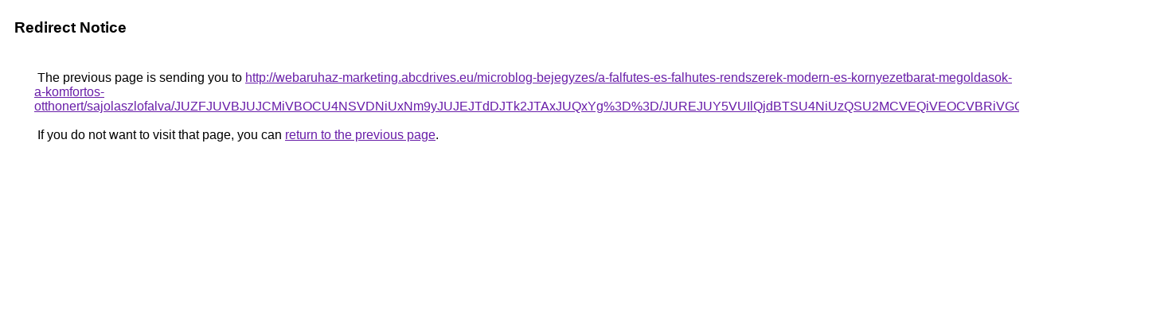

--- FILE ---
content_type: text/html; charset=UTF-8
request_url: https://images.google.com.py/url?q=http%3A%2F%2Fwebaruhaz-marketing.abcdrives.eu%2Fmicroblog-bejegyzes%2Fa-falfutes-es-falhutes-rendszerek-modern-es-kornyezetbarat-megoldasok-a-komfortos-otthonert%2Fsajolaszlofalva%2FJUZFJUVBJUJCMiVBOCU4NSVDNiUxNm9yJUJEJTdDJTk2JTAxJUQxYg%253D%253D%2FJUREJUY5VUIlQjdBTSU4NiUzQSU2MCVEQiVEOCVBRiVGOCVGQSU4NQ%253D%253D%2F
body_size: 546
content:
<html lang="en"><head><meta http-equiv="Content-Type" content="text/html; charset=UTF-8"><title>Redirect Notice</title><style>body,div,a{font-family:Roboto,Arial,sans-serif}body{background-color:var(--xhUGwc);margin-top:3px}div{color:var(--YLNNHc)}a:link{color:#681da8}a:visited{color:#681da8}a:active{color:#ea4335}div.mymGo{border-top:1px solid var(--gS5jXb);border-bottom:1px solid var(--gS5jXb);background:var(--aYn2S);margin-top:1em;width:100%}div.aXgaGb{padding:0.5em 0;margin-left:10px}div.fTk7vd{margin-left:35px;margin-top:35px}</style></head><body><div class="mymGo"><div class="aXgaGb"><font style="font-size:larger"><b>Redirect Notice</b></font></div></div><div class="fTk7vd">&nbsp;The previous page is sending you to <a href="http://webaruhaz-marketing.abcdrives.eu/microblog-bejegyzes/a-falfutes-es-falhutes-rendszerek-modern-es-kornyezetbarat-megoldasok-a-komfortos-otthonert/sajolaszlofalva/JUZFJUVBJUJCMiVBOCU4NSVDNiUxNm9yJUJEJTdDJTk2JTAxJUQxYg%3D%3D/JUREJUY5VUIlQjdBTSU4NiUzQSU2MCVEQiVEOCVBRiVGOCVGQSU4NQ%3D%3D/">http://webaruhaz-marketing.abcdrives.eu/microblog-bejegyzes/a-falfutes-es-falhutes-rendszerek-modern-es-kornyezetbarat-megoldasok-a-komfortos-otthonert/sajolaszlofalva/JUZFJUVBJUJCMiVBOCU4NSVDNiUxNm9yJUJEJTdDJTk2JTAxJUQxYg%3D%3D/JUREJUY5VUIlQjdBTSU4NiUzQSU2MCVEQiVEOCVBRiVGOCVGQSU4NQ%3D%3D/</a>.<br><br>&nbsp;If you do not want to visit that page, you can <a href="#" id="tsuid_2Y1waa2FNtPAp84P16qV-AU_1">return to the previous page</a>.<script nonce="A7SH7V8UII14XPbBBRDBsw">(function(){var id='tsuid_2Y1waa2FNtPAp84P16qV-AU_1';(function(){document.getElementById(id).onclick=function(){window.history.back();return!1};}).call(this);})();(function(){var id='tsuid_2Y1waa2FNtPAp84P16qV-AU_1';var ct='originlink';var oi='unauthorizedredirect';(function(){document.getElementById(id).onmousedown=function(){var b=document&&document.referrer,a="encodeURIComponent"in window?encodeURIComponent:escape,c="";b&&(c=a(b));(new Image).src="/url?sa=T&url="+c+"&oi="+a(oi)+"&ct="+a(ct);return!1};}).call(this);})();</script><br><br><br></div></body></html>